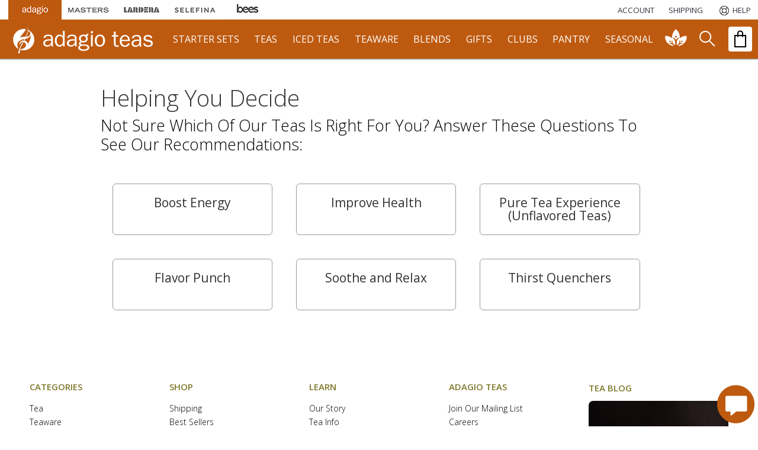

--- FILE ---
content_type: text/html; charset=UTF-8
request_url: https://www.adagio.com/pages/helping_you_decide.html
body_size: 9581
content:





<!DOCTYPE html>
<html lang="en">
<head>

	<title>Adagio Teas - PersonaliTEA Test</title>

	
		<link rel="alternate" hreflang="en-US" href="https://www.adagio.com/" />
	<link rel="alternate" hreflang="en-GB" href="https://www.adagiotea.co.uk/" />
	<link rel="alternate" hreflang="en" href="https://www.adagiotea.eu/" />
	<link rel="alternate" href="https://www.adagio.com/" hreflang="x-default" />





	<meta charset="utf-8" />
	<meta name="viewport" content="width=device-width, initial-scale=1.0" />


	<LINK REL="stylesheet" TYPE="text/css" HREF="/style_2025.css?v=12" />


	<link href="https://fonts.googleapis.com/css?family=Open+Sans:300,400,600,700" rel="stylesheet" />


	<meta property="og:title" content="Adagio Teas - PersonaliTEA Test"/>
	<meta property="og:type" content="adagioteas:tea"/>
	<meta property="og:url" content="https://www.adagio.com/pages/helping_you_decide.html"/>
	
	<meta property="og:description" content="Fresh tea, cool accessories and plethora of useful information.  Adagio Teas is the most popular tea store online, with stellar customer service marks."/>
	
	<meta property="og:site_name" content="Adagio Teas"/>
	<meta property="fb:admins" content="642009721">
	<meta property="fb:app_id" content="7188534189">

	<meta name="ahrefs-site-verification" content="f05b64b8b3912a54a6258712e3a0e432dbad32065577e148731c46ad9d334960">
	<meta name="msvalidate.01" content="2BE8CF6687FC8B07AF3DC5B95720E5D8" />
	<meta name="google-site-verification" content="gYCLpt6KVH_NRZ0bkW3tlU2h2xlKOwuIRRp1qO0HSLQ" />

	<!-- TWITTER CARD -->
	<meta name="twitter:card" content="summary">
	<meta name="twitter:site" content="@AdagioTeas">
	<meta name="twitter:creator" content="@AdagioTeas">
	<meta name="twitter:url" content="https://www.adagio.com/pages/helping_you_decide.html">
	<meta name="twitter:title" content="Adagio Teas - PersonaliTEA Test">

	<meta name="twitter:description" content="Fresh tea, cool accessories and plethora of useful information.  Adagio Teas is the most popular tea store online, with stellar customer service marks.">
	

	<meta name="ROBOTS" content="NOODP">


	<script src="https://ajax.googleapis.com/ajax/libs/jquery/3.5.1/jquery.min.js"></script>
	<script async src="/javascript_full.js?v=7"></script>


	<script src="/javascript_chat.js"></script>


	<meta name="keywords" content="loose tea, buy tea online, online tea store, online tea shop, gourmet tea, tea leaves, black tea, green tea, oolong tea, white tea, herbal tea, rooibos, red tea, blue tea, tea accessories, teabags.">
	<meta name="description" content="Shop online for loose teas sourced directly from farmers who tender them, including finest black, green, oolong, white and herbal tea varieties.">
	

	

<!-- Google Tag Manager For Unified Cart (1) -->
<script>(function(w,d,s,l,i){w[l]=w[l]||[];w[l].push({'gtm.start':
new Date().getTime(),event:'gtm.js'});var f=d.getElementsByTagName(s)[0],
j=d.createElement(s),dl=l!='dataLayer'?'&l='+l:'';j.async=true;j.src=
'https://www.googletagmanager.com/gtm.js?id='+i+dl;f.parentNode.insertBefore(j,f);
})(window,document,'script','dataLayer','GTM-T77NC74');</script>
<!-- End Google Tag Manager For Unified Cart -->
<!-- Google Tag Manager -->
<script>(function(w,d,s,l,i){w[l]=w[l]||[];w[l].push({'gtm.start':
new Date().getTime(),event:'gtm.js'});var f=d.getElementsByTagName(s)[0],
j=d.createElement(s),dl=l!='dataLayer'?'&l='+l:'';j.async=true;j.src=
'https://www.googletagmanager.com/gtm.js?id='+i+dl;f.parentNode.insertBefore(j,f);
})(window,document,'script','dataLayer','GTM-MWP9WNC');</script>
<!-- End Google Tag Manager  -->

<script>
	function getCookie(name) {
		const value = `; ${document.cookie}`;
		const parts = value.split(`; ${name}=`);
		if (parts.length === 2) return parts.pop().split(';').shift();
	}
	window.dataLayer = window.dataLayer || [];
</script>




	<script>
    window.dataLayer.push({
      'cloud_retail': {
        'eventType': 'category-page-view',
        'visitorId': getCookie('_ga'),
        'pageCategories': ['pages']
      }
    });
	</script>



	<script>
	window.dataLayer.push({
	'currency': 'USD',
	'email': 'e3b0c44298fc1c149afbf4c8996fb92427ae41e4649b934ca495991b7852b855',
	'userID': '',
	'pageType': 'others',
	'customerType': 'unknown',
	'lifeTimeValue': '0',
	'lifeTimeValueRange': '',
	'ltvSpice': '0',
	'ltvHoney': '0',
	'ltvCoffee': '0',
	'cartValue': 0
	});
	</script>









	<link rel="apple-touch-icon" sizes="180x180" href="/apple-touch-icon.png">
	<link rel="icon" type="image/png" sizes="32x32" href="/favicon-32x32.png">
	<link rel="icon" type="image/png" sizes="16x16" href="/favicon-16x16.png">
	<link rel="manifest" href="/site.webmanifest">
	<link rel="mask-icon" href="/safari-pinned-tab.svg" color="#da7310">
	<meta name="msapplication-TileColor" content="#ffffff">
	<meta name="theme-color" content="#ffffff">

	<link rel="canonical" href="https://www.adagio.com/pages/helping_you_decide.html">














</head>

<body>

<a href="#mainContainer" class="skipToMain">Skip to main content</a>
<a href="#footer" class="skipToFooter">Skip to footer</a>

<script>
  window.fbAsyncInit = function() {
    FB.init({
      appId      : '7188534189',
      cookie     : true,
      xfbml      : true,
      version    : 'v12.0'
    });
      
    FB.AppEvents.logPageView();   
      
  };

  (function(d, s, id){
     var js, fjs = d.getElementsByTagName(s)[0];
     if (d.getElementById(id)) {return;}
     js = d.createElement(s); js.id = id;
     js.src = "https://connect.facebook.net/en_US/sdk.js";
     fjs.parentNode.insertBefore(js, fjs);
   }(document, 'script', 'facebook-jssdk'));
</script>


<div id="shoppingCartDiv" class="preview" role="dialog" aria-modal="true">
	<div class="empty"></div>
</div>

<div id="notesContent"></div>
<div id="pointsContent"></div>



<div id="topNav">


	<div class="otherSites">
		<div class="miniIconAdagio" aria-label="Adagio Teas"></div>
		<button class="miniIconMasters pointer" onclick="location='/outgoing.html?destination=masters';return false;" aria-label="Masters Teas">
			<div><div></div></div>
		</button>
		<button class="miniIconLardera pointer" onclick="location='/outgoing.html?destination=lardera';return false;" aria-label="Lardera Coffee">
			<div><div></div></div>	
		</button>
		<button class="miniIconSelefina pointer" onclick="location='/outgoing.html?destination=selefina';return false;" aria-label="Selefina Spices">
			<div><div></div></div>	
		</button>
		<button class="miniIconBees pointer" onclick="location='/outgoing.html?destination=bees';return false;" aria-label="Adagio Bees Honeys">
			<div><div></div></div>
		</button>
	</div>


	<button class="topNavPadding" onclick="location='/account/summary_reorder.html'">
		ACCOUNT
	</button>
	
		<button aria-label="Shipping" class="topNavPadding" onclick="location='/pages/shipping_domestic.html';">
			<span aria-hidden="true"></span>
			<span>SHIPPING</span>
		</button>




	<button aria-label="Help" class="topNavPadding helpIcon" onclick="location='/pages/help.html';">
		<span aria-hidden="true"></span>
		<span>HELP</span>
	</button>
	
	


</div>

<div id="mainNav">
<div>


	<button class="show_768 pulldownWhite" aria-label="show main navigation" onclick="showHideMainNav();"></button>
	
	<button id="logo" class="pointer" aria-label="adagio teas logo and link to homepage" onclick="location='https://www.adagio.com';"></button>
	


	<div class="dropdown hide_1280">
	  <button class="dropbtn dropbtnWide" onclick="location='/starter_set/index.html';">starter sets</button>
	  <div class="dropdown-content">
	  <div>
	  	<a href="/starter_set/tea_starter_set_paper_filters.html" style="background-image:url('/images6/header_starter_set_1.jpg');background: -webkit-image-set( url(/images6/header_starter_set_1.jpg) 1x, url(/images6/header_starter_set_1_retina.jpg) 2x);width:calc(25% - 20px);height:220px;background-size:contain;background-repeat:no-repeat;" aria-label="starter set - paper filters"></a>
		<a href="/starter_set/tea_starter_set_ingenuiTEA.html" style="background-image:url('/images6/header_starter_set_3.jpg');background: -webkit-image-set( url(/images6/header_starter_set_3.jpg) 1x, url(/images6/header_starter_set_3_retina.jpg) 2x);width:calc(25% - 20px);height:220px;background-size:contain;background-repeat:no-repeat;" aria-label="starter set - ingenuiTEA"></a>
		<a href="/starter_set/tea_starter_set_simpliciTEA.html" style="background-image:url('/images6/header_starter_set_2.jpg');background: -webkit-image-set( url(/images6/header_starter_set_2.jpg) 1x, url(/images6/header_starter_set_2_retina.jpg) 2x);width:calc(25% - 20px);height:220px;background-size:contain;background-repeat:no-repeat;" aria-label="starter set - simpliciTEA"></a>
		<a href="/starter_set/gourmet_iced_tea_set.html" style="background-image:url('/images6/header_starter_set_4.jpg');background: -webkit-image-set( url(/images6/header_starter_set_4.jpg) 1x, url(/images6/header_starter_set_4_retina.jpg) 2x);width:calc(25% - 20px);height:220px;background-size:contain;background-repeat:no-repeat;" aria-label="starter set - gourmet iced tea"></a>
	  </div>
	  </div>
	</div>


	<div class="dropdown">
	  <button class="dropbtn dropbtnWide" onclick="location='/list/best_sellers.html';">teas</button>
	  <div class="dropdown-content">
	  <div>
		<a href="/black/loose_leaf_black_teas.html" style="background-image:  url('/images5/products_index/assam_harmony.jpg');">Black Teas</a>
		<a href="/flavors/loose_leaf_flavored_teas.html" style="background-image:  url('/images5/products_index/strawberry.jpg');">Flavored Teas</a>
		<a href="/chai/loose_leaf_chai_teas.html" style="background-image:  url('/images5/products_index/masala_chai.jpg');">Chai Teas</a>
		<a href="/oolong/loose_leaf_oolong_teas.html" style="background-image:  url('/images5/products_index/ali_shan.jpg');">Oolong Teas</a>
		<a href="/white/loose_leaf_white_teas.html" style="background-image:  url('/images5/products_index/white_blueberry.jpg');">White Teas</a>
		<a href="/green/green_teas.html" style="background-image:  url('/images5/products_index/genmai_cha.jpg');">Green Teas</a>
		<a href="/teforia_ready/teforia_teas.html" style="background-image:  url('/images5/products_index/teforia.jpg');">Teforia-Ready</a>
		<a href="/portions/single_serve_teas.html" style="background-image:  url('/images6/header_portions.jpg');">Portions</a>
		
		<a href="/matcha/japanese_matcha.html" style="background-image:  url('/images5/products_index/matcha.jpg');">Matcha Teas</a>
		<a href="/herbal/loose_leaf_herbal_teas.html" style="background-image:  url('/images5/products_index/chamomile.jpg');">Herbal Teas</a>
		<a href="/rooibos/rooibos_honeybush_teas.html" style="background-image:  url('/images5/products_index/rooibos.jpg');">Rooibos Teas</a>
		<a href="/decaf/loose_leaf_decaffeinated_teas.html" style="background-image:  url('/images5/products_index/decaf_ceylon.jpg');">Decaf Teas</a>
		<a href="/pu_erh/pu_erh_aged_teas.html" style="background-image:  url('/images5/products_index/pu_erh_dante.jpg');">Pu-Erh Teas</a>
		<a href="/wellness/healthy_wellness_teas.html" style="background-image:  url('/images5/products_index/daydream.jpg');">Wellness Teas</a>
		<a href="/gifts/samplers.html" style="background-image:  url('/images5/products_index/premium_teas_of_china_gift_sampler.jpg');">Tea Samplers</a>
		<a href="/teabags/pyramid_teabags.html" style="background-image:  url('/images5/products_index/citrus_green_teabags.jpg');">Teabags</a>
	  </div>
	  </div>
	</div>
	
	<div class="dropdown">
	  <button class="dropbtn dropbtnWide" onclick="location='/iced/best_sellers.html';">iced teas</button>
	  <div class="dropdown-content">
	  <div>
		<a href="/iced/gourmet_iced_tea_set.html" style="background-image: url('/images5/products_index/gourmet_iced_tea_set.jpg');">starter set</a>
		<a href="/iced/cold_brew_black_teas.html" style="background-image: url('/images5/products_index/ceylon_sonata_fs2.jpg');">black iced teas</a>
		<a href="/iced/cold_brew_chai_teas.html" style="background-image: url('/images5/products_index/masala_chai_fs2.jpg');">chai iced teas</a>
		<a href="/iced/cold_brew_oolong_teas.html" style="background-image: url('/images5/products_index/jade_oolong_fs2.jpg');">oolong iced teas</a>
		<a href="/iced/cold_brew_white_teas.html" style="background-image: url('/images5/products_index/white_blueberry_fs2.jpg');">white iced teas</a>
		<a href="/iced/cold_brew_green_teas.html" style="background-image: url('/images5/products_index/apricot_green_fs2.jpg');">green iced teas</a>
		<a href="/iced/cold_brew_herbal_teas.html" style="background-image: url('/images5/products_index/purple_papayaberry_fs2.jpg');">herbal iced teas</a>
	  </div>
	  </div>
	</div>
	
	<div class="dropdown">
	  <button class="dropbtn dropbtnWide" onclick="location='/teaware/index.html';">teaware</button>
	  <div class="dropdown-content">
	  <div>
		<a href="/teaware/loose_leaf_tea_makers.html" style="background-image: url('/images5/products_index/ingenuiTEA_teapot.jpg');">tea makers</a>
		<a href="/teaware/iced_tea_makers.html" style="background-image: url('/images5/products_index/iced_tea_pitcher_sky.jpg');">iced tea makers</a>
		<a href="/teaware/electric_tea_kettles.html" style="background-image: url('/images5/products_index/velociTEA.jpg');">kettles</a>
		<a href="/teaware/ceramic_tea_infusers.html" style="background-image: url('/images5/products_index/porcelain_cup_and_infuser_orange.jpg');">ceramic infusers</a>
		<a href="/teaware/ceramic.html" style="background-image: url('/images5/products_index/personaliTEA_teapot_sky.jpg');">ceramic teapots</a>
		<a href="/teaware/travel_tea_infusers.html" style="background-image: url('/images5/products_index/activiTEA.jpg');">travel</a>
		<a href="/teaware/glassware.html" style="background-image: url('/images5/products_index/simpliciTEA_teapot.jpg');">glassware</a>
		<a href="/teaware/glazed_cast_iron_teapots.html" style="background-image: url('/images5/products_index/nest_teapot_42.jpg');">glazed iron</a>
		
		<a href="/teaware/cast_iron_teapots.html" style="background-image: url('/images5/products_index/meguro_teapot.jpg');">cast iron</a>
		<a href="/teaware/tea_accessories.html" style="background-image: url('/images5/products_index/adagio_tote_bag.jpg');">tea accessories</a>
		<a href="/teaware/display_pieces.html" style="background-image: url('/images5/products_index/glass_jar_12.jpg');">tea storage</a>
		<a href="/teaware/ceramic_cups.html" style="background-image: url('/images5/products_index/porcelain_cups_orange.jpg');">ceramic cups</a>
		<a href="/teaware/yixing.html" style="background-image: url('/images5/products_index/dalian_teapot.jpg');">yixing</a>
		<a href="/teaware/matcha_bowls.html" style="background-image: url('/images5/products_index/matcha_bowls_moss.jpg');">matcha bowls</a>
		<a href="/teaware/teforia.html" style="background-image: url('/images5/products_index/teforia.jpg');">teforia</a>
		<a href="/teaware/tee_shirts.html" style="background-image: url('/images5/products_index/tee_shirt_black_front.jpg');">tee shirts</a>
	  </div>
	  </div>
	</div>
	
	<div class="dropdown">
	  <button class="dropbtn dropbtnWide" onclick="location='/signature_blend/fandoms.html';">blends</button>
	  <div class="dropdown-content">
	  <div>
		<a href="/signature_blend/fandoms.html" style="background-image: url('https://images.adagio.com/images2/custom_blends_220/178473.jpg');">Fandom Blends</a>
		
		<a href="/signature_blend/chariTEAS.html" style="background-image: url('/images5/chariTEAS/1-nature.jpg');">ChariTEAS</a>




		<a href="/signature_blend/create_blend.html" style="background-image: url('/images6/header_create_blend.jpg');">Create a Blend</a>
		
	  </div>
	  </div>
	</div>
	
	<div class="dropdown">
	  <button class="dropbtn dropbtnWide" onclick="location='/gifts/index.html';">gifts</button>
	  <div class="dropdown-content">
	  <div>
		<a href="/gifts/samplers.html" style="background-image: url('/images5/products_index/autumn_teas_gift_sampler.jpg');">tea samplers</a>
		<a href="/gifts/zodiac_teas.html" style="background-image: url('/images5/products_index/year_of_the_dragon.jpg');">horoscope gifts</a>
		<a href="/gifts/flavor_trilogy.html" style="background-image: url('/images5/products_index/flavor_trilogy_blueberry.jpg');">flavor trilogy</a>
		<a href="/starter_set/loose_leaf_tea_starter_sets.html" style="background-image: url('/images5/products_index/tea_starter_set_ingenuiTEA.jpg');">tea starter sets</a>
		
		<a href="/gifts/gift_cards.html" style="background-image: url('/images5/products_index/gift_card_gift_of_good_taste.jpg');">gift cards</a>
		<a href="/gifts/loose_tea_gifts.html" style="background-image: url('/images5/products_index/matcha_set.jpg');">loose tea gifts</a>
		<a href="/gifts/bags.html" style="background-image: url('/images5/products_index/artisan_comfort.jpg');">teabag gifts</a>
		<a href="/gifts/tea_candles.html" style="background-image: url('/images5/products_index/tea_candles_masala_chai_glass.jpg');">tea candles</a>
		<a href="/portions/single_serve_teas.html" style="background-image: url('/images6/header_portions.jpg');">portions</a>
		<a href="/wedding/index.html" style="background-image: url('/images6/header_wedding_favors.jpg');">wedding favors</a>
		<a href="/gifts/custom_gift_box.html" style="background-image: url('/images6/header_custom_gift_box_fathers_day.jpg');">custom gift box</a>
		<a href="/gifts/tea_mystery_box.html" style="background-image: url('/images5/products_index/mystery_box.jpg');">mystery box</a>
	  </div>
	  </div>
	</div>
	
	<div class="dropdown">
	  <button class="dropbtn dropbtnWide" onclick="location='/gifts/subscriptions.html';">clubs</button>
	  <div class="dropdown-content">
	  <div>
		<a href="/account/summary_auto_delivery.html" style="background-image: url('/images6/header_scheduled.png');">scheduled delivery</a>
		<a href="/gifts/tea_of_the_month_club.html" style="background-image: url('/images5/products_index/tea_of_the_month.jpg');">tea of the month</a>
		<a href="/gifts/communiTEA.html" style="background-image: url('/images5/products_index/the_communiTEA.jpg');">the communiTEA</a>
		<a href="/gifts/tea_mystery_box.html" style="background-image: url('/images5/products_index/mystery_box.jpg');">mystery box</a>

	  </div>
	  </div>
	</div>
	
	<div class="dropdown">
	  <button class="dropbtn dropbtnWide" onclick="location='/spices/index.html';">pantry</button>
	  <div class="dropdown-content">
	  <div>
		<a href="/honey/honey_for_tea.html" style="background-image: url('/images5/products_index/honey_raw_black.jpg');">honey</a>
		<a href="/pantry/tea_cookies.html" style="background-image: url('/images5/products_index/cookies_berry.jpg');">tea cookies</a>
		<a href="/pantry/amber_sugar_crystals.html" style="background-image: url('/images5/products_index/amber_sugar_crystals.jpg');">tea sugar</a>
		<a href="/chocolates/matcha_hot_chocolate.html" style="background-image: url('/images5/products_index/matcha_hot_chocolate.jpg');">tea chocolate</a>
		<a href="/spices/index.html" style="background-image: url('/images5/products_index/lavender_spices.jpg');">inclusions</a>
		
	  </div>
	  </div>
	</div>
	
	<div class="dropdown dropbtnWide hide_1280">
	  <button class="dropbtn dropbtnWide" onclick="location='/seasonal/valentines_day_tea_gifts.html';">seasonal</button>
	  <a href="/seasonal/valentines_day_tea_gifts.html"><button class="dropdown-content seasonalValentines" aria-label="seasonal products"></button></a>
	</div>
	
	<div id="communiTEADiv">
	  <button class="dropbtn communiTEAIcon pointer" onclick="location='/communiTEA/index.html';" aria-label="communiTEA"></button>
	</div>

	<div id="searchDiv">
	  <button class="dropbtn searchZ pointer" onclick="openSearch();return false;" aria-label="search"></button>
	</div>

	<button id="cartDivDiv" onclick="openCart();refreshCart();return false;" aria-label="open shopping bag">
		<div aria-label="Your Bag - 0 items"></div>
	</button>

</div>
</div>

<div id="searchBoxDiv">

	<div>

		<div>
			<input type="text" name="search" id="search" aria-label="Search" autocomplete="off" placeholder="Type your Search..." onkeyup="if(this.value.length >= 2){displayunicode(event,this.value);}">
		</div>
	
		<div class="hide_768">
			<a href="/pages/advanced_search.html">advanced search</a>
		</div>
	
		<div>
			<button class="closeDark" onclick="closeSearch();" aria-label="close" style="position:inherit;"></button>
		</div>
	
	</div>
	
</div>

<div class="dropdown-content pulldown" id="searchResultsDiv" tabindex="0"></div>








	<div id="mainContainer" aria-label="main" role="main" tabindex="-1">
		<div id="stage">

<style>

	.infoPageWide {
		max-width:1040px;
		min-width:1040px;
	}
	
	.answerDivDiv {
		float:left;
		width:33%;
	}
	
	.answerDiv {
		margin:20px;
		padding:20px;
		border:solid #999 1px;
		color:#333;
		font-weight:400;
		height:45px;
		border-radius:6px;
	}
	
	.answerDiv:hover {
		background-color:var(--primarycolor);
		color:#fff;
	}
	
	.answerDiv > div:nth-child(1) {
		font-size:21px;
		text-align:center;
	}
	
	#share_personaliTEA {
		font-size:16px;line-height:1.4em;border:solid #999 1px;padding:30px;
	}
	
	#share_personaliTEA > div:nth-child(1) {
		float:left;font-weight:400;
	}
	
	#share_personaliTEA > div:nth-child(2) {
		float:right;
	}
	
	#share_personaliTEA > div:nth-child(3) {
		float:right;padding-right:20px;
	}
	
	#share_personaliTEA > div:nth-child(4) {
		clear:both;
	}
	
	.retake {
		font-size:16px;line-height:1.4em;border:solid #999 1px;padding:30px;margin-top:30px;
	}
	
	.retake > div:nth-child(1) {
		float:left;font-weight:400;
	}
	
	.retake > div:nth-child(2) {
		float:right;
	}
	
	.retake > div:nth-child(3) {
		clear:both;
	}
	
	@media (max-width: 1279px) {
		.infoPageWide {
			max-width:auto;
			min-width:auto;
		}
	}
	
	@media (max-width: 1023px) {
		.answerDivDiv {
			width:50%;
		}
	}
	
	
	
	@media (max-width: 767px) {
	
		.answerDivDiv {
			width:100%;
		}
		
		#share_personaliTEA > div:nth-child(1) {
			float:none;
			text-align:center;
			padding-bottom:30px;
		}
		
		#share_personaliTEA > div:nth-child(2) {
			float: left;
   			width: 45%;
    		text-align: right;
		}
		
		#share_personaliTEA > div:nth-child(3) {
			float: right;
    		width: 40%;
    		text-align: left;
		}
		
		.retake > div:nth-child(1) {
			float:none;
			text-align:center;
			padding-bottom:30px;
		}
	
		.retake > div:nth-child(2) {
			float:none;
			text-align: center;
		}
	
	}
	
	@media (max-width: 479px) {
		
		#share_personaliTEA > div:nth-child(2) {
			float: none;
    		width: 100%;
    		text-align: center;
    		padding-bottom:40px;
		}
		
		#share_personaliTEA > div:nth-child(3) {
			float: none;
    		width: 100%;
    		text-align: center;
		}
		
	}
	
</style>


<div class="marginTop infoPage infoPageWide">
<div class="marginLeft marginRight">


	<h1>Helping You Decide</h1>
	
	<h2 style="padding-bottom:30px;">
		Not sure which of our teas is right for you? Answer these questions to see our recommendations:
	</h2>
	
	<div style="font-size:16px;line-height:1.4em;">
		
				<div class="answerDivDiv">
					<div class="answerDiv pointer" tabindex="0" onclick="location='helping_you_decide.html?id=2';return false;" onkeydown="if (event.key === 'Enter' || event.key === ' ') { location='helping_you_decide.html?id=2';return false; }">
						<div>
							Boost Energy
						</div>
						<div style="clear:both;"></div>
					</div>
				</div>
			
				<div class="answerDivDiv">
					<div class="answerDiv pointer" tabindex="0" onclick="location='helping_you_decide.html?id=3';return false;" onkeydown="if (event.key === 'Enter' || event.key === ' ') { location='helping_you_decide.html?id=3';return false; }">
						<div>
							Improve Health
						</div>
						<div style="clear:both;"></div>
					</div>
				</div>
			
				<div class="answerDivDiv">
					<div class="answerDiv pointer" tabindex="0" onclick="location='helping_you_decide.html?id=4';return false;" onkeydown="if (event.key === 'Enter' || event.key === ' ') { location='helping_you_decide.html?id=4';return false; }">
						<div>
							Pure Tea Experience (Unflavored Teas)
						</div>
						<div style="clear:both;"></div>
					</div>
				</div>
			
				<div class="answerDivDiv">
					<div class="answerDiv pointer" tabindex="0" onclick="location='helping_you_decide.html?id=5';return false;" onkeydown="if (event.key === 'Enter' || event.key === ' ') { location='helping_you_decide.html?id=5';return false; }">
						<div>
							Flavor Punch
						</div>
						<div style="clear:both;"></div>
					</div>
				</div>
			
				<div class="answerDivDiv">
					<div class="answerDiv pointer" tabindex="0" onclick="location='helping_you_decide.html?id=6';return false;" onkeydown="if (event.key === 'Enter' || event.key === ' ') { location='helping_you_decide.html?id=6';return false; }">
						<div>
							Soothe and Relax
						</div>
						<div style="clear:both;"></div>
					</div>
				</div>
			
				<div class="answerDivDiv">
					<div class="answerDiv pointer" tabindex="0" onclick="location='helping_you_decide.html?id=7';return false;" onkeydown="if (event.key === 'Enter' || event.key === ' ') { location='helping_you_decide.html?id=7';return false; }">
						<div>
							Thirst Quenchers
						</div>
						<div style="clear:both;"></div>
					</div>
				</div>
			
	</div>

</div>
</div>




			<div style="clear:both;"></div>
	
		</div>
	</div>




<div id="footer" aria-label="footer" role="contentinfo">

	<div class="footerCat">
	  <div>CATEGORIES</div>
	  <div>
		<a href="/loose_leaf_tea.html">Tea</a>
		<a href="/teaware/glassware.html">Teaware</a>
		<a href="/signature_blend/fandoms.html">Blends</a>
		<a href="/gifts/samplers.html">Gifts</a>
		<a href="/gifts/gift_certificate.html">Gift Certificates</a>
		<a href="/spices/index.html">Pantry</a>
	 </div>
	</div>
	
	<div class="footerCat">
	  <div>SHOP</div>
	  <div>
		<a href="/pages/shipping_domestic.html">Shipping</a>
		<a href="/list/best_sellers.html">Best Sellers</a>
		<a href="/list/best_reviewed_tea.html">Best Reviewed</a>
		<a href="/list/new_arrivals.html">New Arrivals</a>
		<a href="/pages/advanced_search.html">Advanced Search</a>
		<a href="/pages/helping_you_decide.html">Helping you Decide</a>
		<a href="/teavana-alternatives/index.html">Teavana Alternatives</a>
		<a href="/davids-tea-alternatives/index.html">Davids Tea Alternatives</a>
	 </div>
	</div>
	
	<div class="footerCat">
	  <div>LEARN</div>
	  <div>
		<a href="/pages/our_story.html">Our Story</a>
		<a href="/info/types_of_tea.html">Tea Info</a>
		<a href="/pages/carbon_offset.html">Carbon Offset</a>
		<a href="/roots_campaign/index.html">Roots Campaign</a>
		<a href="/blog/index.html">Tea Blog</a>
		<a href="/faq/account_and_profile.html">FAQs</a>
	 </div>
	</div>
	
	<div class="footerCat">
	  <div>ADAGIO TEAS</div>
	  <div>
		<a href="#" onclick="joinMailingListOpen();return false;" role="button">Join Our Mailing List</a>
		<a href="/pages/jobs.html">Careers</a>
		<a href="/stores/index.html">Stores</a>
		<a href="https://adagio.presskithero.com" target="_new">Media / Press</a>
		<a href="/affiliates/index.html">Affiliate Program</a>
		<a href="https://ambassador.upfluence.co/adagioteas" target="_new">Brand Ambassadors</a>
		<a href="https://www.adagioxl.com/new_business/index.html">Teas Wholesale</a>
		<a href="/pages/help.html">Help / Contact</a>
		<a href="/pages/accessibility.html">Accessibility</a>
		<a href="/pages/privacy_opt_out.html">Privacy Choices</a>
	 </div>
	</div>
	

	<div class="ul hide_1280">
		<div><div style="color:#7E792A;font-size:15px;font-weight:600;padding-bottom:10px;">TEA BLOG</div></div>
		<div tabindex="0" style="width: 236px;height: 130px;border-radius: 8px;background:url('https://images.adagio.com/images2/blog/269-1.jpg');background-size: 100%;" class="pointer" role="button" aria-label="blog" onclick="location='/blog/269/cozy_tea_simmer_pos_recipes_for_winter';"></div>
		<div style="float:left;padding:3px;font-size:14px;" class="li"><a href="/blog/269/cozy_tea_simmer_pos_recipes_for_winter">Cozy Tea Simmer Pot ...</a></div>
		<div style="float:right;padding:3px;font-size:14px;">Jan 14th</div>
	</div>
	<div style="clear:both;"></div>




</div>


<div tabindex="0" id="carbonOffset" class="carbonOffset carbonOffsetWinterWEBP pointer hide_480"  onclick="location='/pages/carbon_offset.html';return false;" role="button">
    <div tabindex="0">
		<div tabindex="0" aria-label="1529 tons of carbon offset since 2019">1529</div>
		<div tabindex="0">tons</div>
	</div>
</div>





<div id="satellites">
	<div>
		<div>
			<div tabindex="0" role="button" aria-label="teamuse link" class="footer_teamuse pointer hide_768" onclick="window.open('https://www.teamuse.com','','');" onkeypress="window.open('https://www.teamuse.com','','');"></div>
			<div tabindex="0" role="button" aria-label="teamap link" class="footer_teamap pointer hide_768" onclick="window.open('https://www.teamap.com','','');" onkeypress="window.open('https://www.teamap.com','','');"></div>
			<div tabindex="0" role="button" aria-label="teacritic link" class="footer_teacritic pointer hide_768" onclick="window.open('https://www.teacritic.com','','');" onkeypress="window.open('https://www.teacritic.com','','');"></div>
			<div tabindex="0" role="button" aria-label="teachat link" class="footer_teachat pointer hide_768" onclick="window.open('https://www.teachat.com','','');" onkeypress="window.open('https://www.teachat.com','','');"></div>
			<div tabindex="0" role="button" aria-label="teachef link" class="footer_teachef pointer hide_768" onclick="window.open('https://www.teachef.com','','');" onkeypress="window.open('https://www.teachef.com','','');"></div>
		</div>
		
		<div tabindex="0" class="breakSmall hide_768" style="opacity:0.2;"></div>
		
		<div id="footer_social" class="footer_social_co">
			<div class="copyright">@adagio teas - copyright 2026</div>
			<div class="footer_icons">
				<div tabindex="0" role="button" aria-label="facebook link" class="icon_social_co icon_facebook_co" onclick="window.open('https://www.facebook.com/adagioteas','','');" onkeypress="window.open('https://www.facebook.com/adagioteas','','');"></div>
				<div tabindex="0" role="button" aria-label="twitter link" class="icon_social_co icon_twitter_co" onclick="window.open('https://www.twitter.com/adagioteas','','');" onkeypress="window.open('https://www.twitter.com/adagioteas','','');"></div>
				<div tabindex="0" role="button" aria-label="steepster link" class="icon_social_co icon_steepster_co" onclick="window.open('https://steepster.com/teas/adagio-teas','','');" onkeypress="window.open('https://steepster.com/teas/adagio-teas','','');"></div>
				<div tabindex="0" role="button" aria-label="instagram link" class="icon_social_co icon_instagram_co" onclick="window.open('https://www.instagram.com/adagioteas','','');" onkeypress="window.open('https://www.instagram.com/adagioteas','','');"></div>
				<div tabindex="0" role="button" aria-label="youtube link" class="icon_social_co icon_youtube_co" onclick="window.open('https://www.youtube.com/adagioteas','','');" onkeypress="window.open('https://www.youtube.com/adagioteas','','');"></div>
				<div tabindex="0" role="button" aria-label="pinterest link" class="icon_social_co icon_pinterest_co" onclick="window.open('https://www.pinterest.com/adagioteas','','');" onkeypress="window.open('https://www.pinterest.com/adagioteas','','');"></div>
				<!--div tabindex="0" role="button" aria-label="tiktop link" class="icon_social_co icon_tiktok_co" onclick="window.open('https://www.tiktok.com/@adagio_teas','','');" onkeypress="window.open('https://www.tiktok.com/@adagio_teas','','');"></div-->
				<div tabindex="0" role="button" aria-label="mdl link" class="icon_social_co icon_mdr_co" onclick="MDR();return false;" onkeypress="MDR();return false;"></div>
			</div>
			<div class="privacy"><a href="/pages/privacy_policy.html">Privacy Policy</a></div>
		</div>
		
		
	</div>
</div>
	






<div id="debugger" style="display:none;width:40px;height:30px;position:fixed;top:10px;right:10px;background-color:red;"></div>
<div id="productImageTransition" style="display:none;z-index:11000;position:absolute;"></div>
<div id="statusMessage" role="alert"></div>




<button id="chatWindow" onclick="askQuestionOpenGPT();return false;" aria-label="open chat window"></button>

<div id="chatWindowDialog">
	
	<div>
		<div>Adagio ChatBot</div>
		<button class="closeDarkButton" onclick="askQuestionCloseGPT();" aria-label="close chat window"></button>
	</div>
	
	<div id="chat_answer">
		<div class="chatAdagio">
			Steeped in helpfulness - I'm your Adagio chat assistant. I'll do my best, but even I can over-steep an answer now and then!<br><br>
			
			Our <a style="font-weight:600;" href="/faq/account_and_profile.html">FAQs</a> have the perfectly balanced ones.
		</div>
	</div>
	
	<div id="chatQuestionDiv">
		<div></div>
		<div></div>
		<textarea name="chat_question" id="chat_question" aria-label="Chat Question" placeholder="Please type your question" data-gramm_editor="false" onkeyUp="if ((event.keyCode === 13) && (document.getElementById('chat_question').value.length)) {askQuestionGPT2025(document.getElementById('chat_question').value)};return false;"></textarea>
		<div id="chatSubmit" class="pointer chatSubmit" tabindex="0" role="button" onclick="if (document.getElementById('chat_question').value.length){askQuestionGPT2025(document.getElementById('chat_question').value)};return false;">&gt;</div>
	</div>
	
</div>








<script>

$(document).ready(function() {
	let instantCoupon = true;
	let currentMousePos = { x: -1, y: -1 };

	$(document).mousemove(function(event) {
		currentMousePos.x = event.pageX;
		currentMousePos.y = event.pageY;
	});

	$(window).on("load", function() {
		$(document).on("mouseout", function(e) {
		const related = e.relatedTarget || e.toElement;
		if (!related || related.nodeName === "HTML") {
			if (currentMousePos.x <= 450 && currentMousePos.y <= 75 && instantCoupon) {
			const $couponDiv = $('#instantCouponModal');
			if ($couponDiv.length) {
				document.querySelector("[data-modal-instant-coupon]").showModal();
				if (document.getElementById('instantCouponEmail')) {
					document.getElementById('instantCouponEmail').focus();
				}
				instantCoupon = false;
			}
			}
		}
		});
	});
});

function instantCouponEmail (email) {
	
	$.ajax({
		type: "POST",
		url: "/ajax/instant_coupon.html",
		data: "email=" + email,
		success: function(msg){
			
			var result = msg.split("***SPLIT***");
			if (result[0] == 1) {
				document.getElementById('instantCouponModalContent').innerHTML = result[2];
			} else {
				statusMessage(result[1], 0, 1);
			}
			instantCouponCookie();
			
		}
	});
	
}

</script>

	<dialog data-modal-instant-coupon class="hide_768" id="instantCouponModal" role="alert" aria-modal="true">
	
		<div class="closeModal" onclick="instantCouponCookie();document.querySelector('[data-modal-instant-coupon]').close();return false;"><a href="#" aria-label="close">.</a></div>
		
		<div id="instantCouponModalContent">
		
			<div>
				<div style="font-size:144px;"><sup style="font-size:72px;">$</sup>5</div>
				<div style="font-size:72px;">OFF</div>
			</div>
			
			<div>
				
				<div style="font-size:60px;font-weight:400;">Savings</div>
				<div style="font-size:72px;font-weight:600;">Coupon!</div>
				
				<div style="display:flex;align-items:center;gap:10px;padding-top:30px;">
					<div>
						<input type="text" name="instantCouponEmail" id="instantCouponEmail" aria-label="Email" style="width:160px;margin:0;" placeholder="enter your email here" onkeyup="testInstantCouponKey(event,this.value);">
					</div>
					<div>
						<a href="#" class="buttonSmall orange" onclick="instantCouponEmail($('[name=instantCouponEmail]').val());return false;">claim now &gt;&gt;</a>
					</div>
				</div>
			
				<div style="font-size:12px;color:#333;">
					Applies to any product, but not shipping
				</div>
			
			</div>
		</div>
			
	</dialog>




	<div id="genericPopupDiv">
	<div>
		
		<div id="genericPopupContent">
				
		</div>
		
	</div>
	</div>





	<div id="joinMailingListDiv" role="alert" aria-modal="true">
	<div>
	
		<div class="close"><a href="#" onclick="joinMailingListClose();stopVideo();return false;" onkeydown="if (event.key === 'Enter' || event.key === ' ') { stopVideo(); return false; }">.</a></div>
		<div style="clear:both;"></div>
		
		<div id="joinMailingListContent">
		
			<div style="font-size:36px;color:#de9736;padding-top:5px;">
				<span class="hide_768" role="heading">Join Our</span> Mailing List
			</div>
		
			<div style="font-size:18px;color:#666;text-align:center;padding:0 15px;">
				Keep up-to-date on things happening at Adagio Teas
			</div>
				
			<div style="padding-top:10px;">
				<input type="text" name="joinMailingListFirst" id="joinMailingListFirst" aria-label="First Name" style="width:190px;" placeholder="First Name"><br>
				<input type="text" name="joinMailingListLast" id="joinMailingListLast" aria-label="Last Name" style="width:190px;" placeholder="Last Name"><br>
				<input type="text" name="joinMailingListEmail" id="joinMailingListEmail" aria-label="Email" style="width:190px;" placeholder="Email"><br>
			</div>
			<div style="clear:both;"></div>
			
			<div style="padding:20px 0;">
				<a href="#" class="button" onclick="joinMailingListEmail($('[name=joinMailingListFirst]').val(),$('[name=joinMailingListLast]').val(),$('[name=joinMailingListEmail]').val());return false;">subscribe &gt;&gt;</a>
			</div>
			
		</div>
		
	</div>
	</div>
	




<!-- BEGIN MerchantWidget Code -->

<script id='merchantWidgetScript' src="https://www.gstatic.com/shopping/merchant/merchantwidget.js" defer></script>

<script type="text/javascript">
  merchantWidgetScript.addEventListener('load', function () {
    merchantwidget.start({
     position: 'LEFT_BOTTOM',
	 sideMargin: 16,
	 bottomMargin: 4,
	 mobileSideMargin: 8,
	 mobileBottomMargin: 1,
	 region: 'US'
   });
  });
</script>

<!-- END MerchantWidget Code -->




<!-- Start Bing  Tag -->
<!--
<script>(function(w,d,t,r,u){var f,n,i;w[u]=w[u]||[],f=function(){var o={ti:"5214664"};o.q=w[u],w[u]=new UET(o),w[u].push("pageLoad")},n=d.createElement(t),n.src=r,n.async=1,n.onload=n.onreadystatechange=function(){var s=this.readyState;s&&s!=="loaded"&&s!=="complete"||(f(),n.onload=n.onreadystatechange=null)},i=d.getElementsByTagName(t)[0],i.parentNode.insertBefore(n,i)})(window,document,"script","//bat.bing.com/bat.js","uetq");</script><noscript><img src="//bat.bing.com/action/0?ti=5214664&Ver=2" height="0" width="0" alt="" style="display:none; visibility: hidden;" /></noscript> -->
<!-- End Bing Tag -->











<div id="friendlyShoppers"></div>
<div id="overlayMatte" role="button" tabindex="0" onclick="stopVideo();return false;" onkeydown="if (event.key === 'Enter' || event.key === ' ') { stopVideo(); return false; }">&nbsp;</div>
<div id="overlayDiv">
	<button id="overlayClose" class="close" aria-label="close window" onclick="stopVideo();"></button>
	<iframe id="frame" title="iframe" tabindex="-1"></iframe>
</div>


<script src="//rum-static.pingdom.net/pa-624b3ca50d7ce50011000a9a.js" async></script>




</body>
</html>



